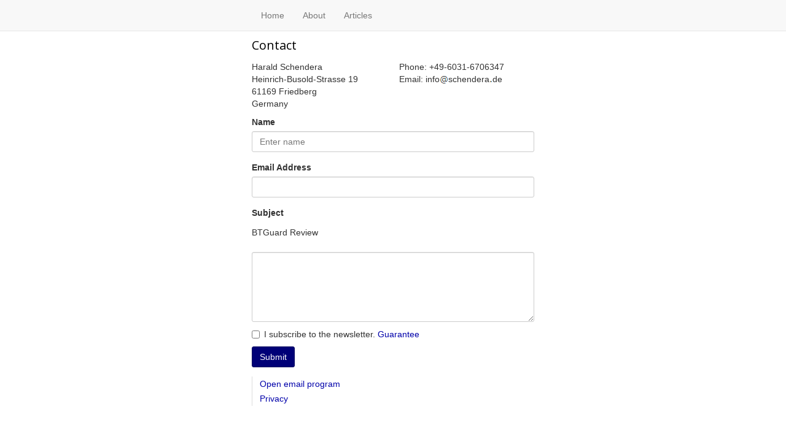

--- FILE ---
content_type: text/html; charset=utf-8
request_url: https://www.schendera.com/contact.html?subject=BTGuard%20Review&secret=362950d08a197b7d523966792cff3183
body_size: 1843
content:
<!DOCTYPE html>
<html lang="en">

<head>
	<link href="https://fonts.googleapis.com/css?family=Open+Sans:400,700" rel="stylesheet">
	<meta charset="utf-8">
	<meta http-equiv="x-ua-compatible" content="ie=edge">
	<meta name="viewport" content="width=device-width, initial-scale=1">
	<meta name="description" content="Contact page of all Schendera websites.">
	<link href="i/favicon.ico" rel="icon">
	<title>Contact Schendera</title>
	<link href="c/c-460/bootstrap.min.css" rel="stylesheet">
	<link href="c/c.css" rel="stylesheet">
	<!--[if lt IE 9]>
	<script src="https://oss.maxcdn.com/html5shiv/3.7.2/html5shiv.min.js"></script>
	<script src="https://oss.maxcdn.com/respond/1.4.2/respond.min.js"></script>
	<![endif]-->
</head>

<body>
	<nav class="navbar navbar-default navbar-fixed-top">
		<div class="container">
			<div class="navbar-header">
				<button class="collapsed navbar-toggle" type="button" data-toggle="collapse" data-target=".navbar-collapse">
					<span class="sr-only">Toggle navigation</span>
					<span class="icon-bar"></span>
					<span class="icon-bar"></span>
					<span class="icon-bar"></span>
				</button>
				<a class="hidden-lg hidden-md hidden-sm navbar-brand" href="index.html">Schendera</a>
			</div>
			<div class="collapse navbar-collapse">
				<ul class="nav navbar-nav">
					<li><a href="index.html">Home</a></li>
					<li><a href="company.html">About</a></li>
					<li><a href="articles.html">Articles</a></li>
				</ul>
			</div>
		</div>
	</nav>
	<div id="c">
		<div class="container">
			<h1 class="hidden-xs">Contact</h1>
			<div class="row">
				<div class="col-md-6">
					<noscript>
						<p class="u">Please activate JavaScript to use 'Open email program'.</p>
					</noscript>
					<div class="row">
						<div class="col-sm-3 hidden-xs">
							<p>Harald Schendera
								<br>Heinrich-Busold-Strasse 19
								<br>61169 Friedberg
								<br>Germany
							</p>
						</div>
						<div class="col-sm-3">
							<p>Phone: +49-6031-6706347
								<br>Email: info<img class="i" src="i/i.gif" alt="@" title="@">schendera<img class="i" src="i/i-01.gif" alt="dot" title="dot">de</p>
						</div>
					</div>
					<form role="form" action="/contact.html" method="POST">
						<div class="form-group">
							<label for="name">Name</label>
							<input id="name" name="name" class="form-control" type="text" value="" maxlength="100" placeholder="Enter name">
						</div>
						<div class="form-group">
							<label for="emailaddress">Email Address</label>
							<input id="emailaddress" name="email.address" class="form-control" type="email" value="" maxlength="100">
						</div>
						<div class="form-group">
							<label for="subject">Subject</label>
							<p class="form-control-static">BTGuard Review</p>
							<input name="subject" type="hidden" value="BTGuard Review">
						</div>
						<textarea id="remark" name="remark" class="form-control" rows="5"></textarea>
						<div class="checkbox">
							<label>
								<input id="newsletter" name="newsletter" type="checkbox" value="true"> I subscribe to the newsletter. <a href="#" id="tooltip" title="Your email address is safe with us. You can unsubscribe anytime with one click">Guarantee</a>
							</label>
						</div>
						<script>
						<!--
					document.write(unescape('%3c%69%6e%70%75%74%20%74%79%70%65%3d%22%68%69%64%64%65%6e%22%20%6e%61%6d%65%3d%22%61%75%74%6f%73%75%62%6d%69%73%73%69%6f%6e%70%72%6f%74%65%63%74%69%6f%6e%2e%30%22%20%76%61%6c%75%65%3d%22%74%72%75%65%22%3e%0a%3c%69%6e%70%75%74%20%74%79%70%65%3d%22%68%69%64%64%65%6e%22%20%6e%61%6d%65%3d%22%61%75%74%6f%73%75%62%6d%69%73%73%69%6f%6e%70%72%6f%74%65%63%74%69%6f%6e%2e%31%22%20%76%61%6c%75%65%3d%22%74%72%75%65%22%3e%0a'));
						//-->
						</script>
						<noscript>
							<label for="autosubmissionprotection">Auto-Submission Protection</label>
							<br>
							<label class="checkbox-inline">
								<input id="autosubmissionprotection" name="autosubmissionprotection.0" type="checkbox" value="true">
							</label>
							<label class="checkbox-inline">
								<input id="autosubmissionprotection" name="autosubmissionprotection.1" type="checkbox" value="true">
							</label>
							<label class="checkbox-inline">
								<input id="autosubmissionprotection" name="autosubmissionprotection.2" type="checkbox" value="true">
							</label>
							<label class="checkbox-inline">
								<input id="autosubmissionprotection" name="autosubmissionprotection.3" type="checkbox" value="true">
							</label>
							<label class="checkbox-inline">
								<input id="autosubmissionprotection" name="autosubmissionprotection.4" type="checkbox" value="true">
							</label>
							<p class="help-block">Please check 2 checkboxes to prove that you are human.</p>
						</noscript>
						<input type="hidden" name="secret" value="362950d08a197b7d523966792cff3183">
						<input type="hidden" name="screen" value="contact">
						<button id="submit" name="action" class="btn btn-primary" type="submit" value="Submit">Submit</button>
					</form>
					<div class="nav">
						<ul>
							<li class="hidden-sm hidden-xs"><a href="javascript:FdvibMIaeTey()">Open email program</a></li>
							<li><a href="privacy.html" target="_blank">Privacy</a></li>
						</ul>
					</div>
				</div>
			</div>
		</div>
	</div>
	<script src="//code.jquery.com/jquery-1.12.4.min.js"></script>
	<script src="https://maxcdn.bootstrapcdn.com/bootstrap/3.3.6/js/bootstrap.min.js"></script>
	<script src="j/j-01.js"></script>
	<script>
	$(function() {
		$('#tooltip').tooltip();
	});
	</script>
</body>

</html>


--- FILE ---
content_type: text/css
request_url: https://www.schendera.com/c/c.css
body_size: 1399
content:
.help-block,
.text-muted
{
	color: #777;
}

.text-muted a
{
	color: #777;
}

img.img-responsive
{
	display: inline;
}

ul.nav-tabs
{
	margin-bottom: 10px;
}

#c
{
	margin: 62px auto 0;
}

figcaption
{
	margin-top: 4px;

	text-align: left;

	color: #777;
}

figure
{
	margin: 0 0 10px;

	text-align: center;
}

figure.v
{
	margin: 10px 0;
}

figure.v1
{
	text-align: left;
}

hr
{
	border-top: 1px solid #ddd;
}

table.table
{
	margin-bottom: 10px;
}

tbody th
{
	font-weight: normal;
}

thead th.v
{
	width: 50px;
}

form
{
	margin-bottom: 15px;
}

h1
{
	font-family: 'Open Sans', Verdana, Arial, Helvetica, sans-serif;
	font-size: 20px;
	font-weight: 400;
	line-height: 24px;

	margin: 0 0 13px;

	color: #000;
}

h1.v
{
	font-weight: 700;

	margin: 15px 0 25px;

	text-align: center;
}

h1.v1
{
	font-size: 14px;

	margin: 0 0 10px;
}

h1 a:link,
p.footer a:link
{
	text-decoration: none;

	color: #000;
}

h1 a:visited,
p.footer a:visited
{
	text-decoration: none;

	color: #000;
}

h1 a:hover,
p.footer a:hover
{
	text-decoration: underline;

	color: #000;
}

h1 a:active,
p.footer a:active
{
	text-decoration: none;

	color: #000;
}

h2,
p.heading
{
	font-family: 'Open Sans', Verdana, Arial, Helvetica, sans-serif;
	font-size: 17px;
	font-weight: 700;
	line-height: 19px;

	margin: 0 0 10px;

	color: #000;
}

h2.v
{
	font-size: 18px;

	margin: 0 0 5px;
	padding-top: 10px;

	text-align: center;
}

h2.v1
{
	margin: 35px 0 10px;
}

h3
{
	font-family: 'Open Sans', Verdana, Arial, Helvetica, sans-serif;
	font-size: 16px;
	font-weight: 700;
	line-height: 14px;

	margin: 0 0 15px;
	padding-top: 5px;

	color: #000;
}

h4
{
	font-family: 'Open Sans', Verdana, Arial, Helvetica, sans-serif;
	font-size: 14px;

	margin: 0 0 10px;
}

p.footer
{
	font-family: 'Open Sans', Verdana, Arial, Helvetica, sans-serif;
	font-size: small;
	font-weight: 400;
	line-height: 22px;

	margin: 0 0 20px;

	text-align: center;
	text-transform: uppercase;

	color: #777;
}

p.lead
{
	font-family: 'Open Sans', Verdana, Arial, Helvetica, sans-serif;
	font-size: 16px;
	font-weight: 400;
	line-height: 22px;

	margin: 0 0 13px;
}

p.u
{
	color: #a94442;
}

p.v
{
	margin-top: 24px;
}

p.v1
{
	margin-left: 21px;
}

p.v2
{
	margin: 5px 0 15px;
}

p a:link
{
	text-decoration: underline;
}

p a:visited
{
	text-decoration: underline;
}

p a:hover
{
	text-decoration: underline;
}

p a:active
{
	text-decoration: underline;
}

p a.btn:link
{
	text-decoration: none;
}

img
{
	border: 1px solid #ddd;
}

.flag
{
	width: 16px;
	height: 16px;

	background: transparent url(../i/flags.png) no-repeat;
}

.flag.flag-ae
{
	background-position: -16px 0;
}

.flag.flag-cn
{
	background-position: 0 -16px;
}

.flag.flag-tr
{
	background-position: -16px -16px;
}

img.i
{
	position: relative;
	top: 0;
	left: 0;

	display: inline;

	border: 0;
}

img.i1
{
	position: relative;
	top: -1px;
	left: 0;

	display: inline;

	border: 0;
}

img.v
{
	margin: 0 5px 5px 0;

	border: 0;
}

img.v1
{
	border: 1px solid #555;
}

ul
{
	padding-left: 18px;

	list-style-type: square;
}

ul.v
{
	padding-left: 8px !important;
}

ul.v li
{
	margin: 0 !important;
	padding: 0 0 2px;
}

ol
{
	padding-left: 18px;
}

ol li
{
	padding: 0 0 2px;
}

dl
{
	margin: -10px 0 10px;
}

dt
{
	font-weight: bold;

	padding: 10px 0 8px 12px;
}

dd
{
	padding: 2px 0 0 12px;
}

dl.v
{
	margin: -10px 0 20px;
}

dl.v dt
{
	padding: 10px 0 8px;
}

dl.v dd
{
	padding: 2px 0 0;
}

div.block
{
	margin: 0 0 10px;
	padding: 10px 12px 4px;

	background: transparent;
}

div.inline
{
	display: inline-block;
}

div.nav,
div.nav2,
div.nav3
{
	margin: 0 0 20px;
}

div.nav ul,
div.nav2 ul,
div.nav3 ul,
div.nav4 ul
{
	margin: 0 !important;
	padding: 0 !important;

	list-style: none !important;
}

div.nav ul li,
div.nav2 ul li
{
	padding: 2px 0 2px 12px !important;

	border-left: 1px solid #ddd;
}

div.nav3 ul li
{
	padding: 2px 12px 2px 0 !important;

	text-align: right;

	border-right: 1px solid #ddd;
}

div.nav4 ul li
{
	font-size: small;

	text-align: center;
}

div.nav1
{
	margin: 0 0 10px;
}

div.nav1 ul
{
	padding-left: 1px;

	list-style: none;
}

div.nav1 ul li:before
{
	content: '\2193 \0020';
}

div.nav1 ul li
{
	padding: 0 0 2px;
}

div.nav2 a:link,
div.nav3 a:link,
div.nav4 a:link
{
	text-decoration: none;

	color: #555;
	border-bottom: 1px dotted;
}

div.nav2 a:visited,
div.nav3 a:visited,
div.nav4 a:visited
{
	text-decoration: none;

	color: #555;
	border-bottom: 1px dotted;
}

div.nav2 a:hover,
div.nav3 a:hover,
div.nav4 a:hover
{
	text-decoration: none;

	color: #555;
	border-bottom: 1px solid;
}

div.nav2 a:active,
div.nav3 a:active,
div.nav4 a:active
{
	text-decoration: none;

	color: #555;
	border-bottom: 1px dotted;
}

div.qa p.q
{
	font-weight: bold;

	padding: 0 0 2px;
}

div.qa dt
{
	padding: 10px 0 0;
}

div.review span a
{
	text-decoration: none;

	color: #333;
}

div.review em
{
	font-style: normal;
}

div.tab
{
	margin: 0 0 20px;
}

div.v
{
	margin: 0 0 10px;
}

span.source
{
	display: block;

	padding: 2px 12px 0 0;

	text-align: right;
}

span.source1
{
	display: block;

	padding: 2px 0 0;

	text-align: right;
}

span.source2
{
	display: block;

	padding: 2px 0 0;
}

span.u
{
	padding: 0 2px;

	background: #ffc;
}

span.u1,
i.u1
{
	color: #51a451;
}

i.u2
{
	color: #f2c425;
}

i.u3
{
	color: #bbb;
}

span.v
{
	color: #555;
	border-bottom: 1px dotted;
}

.blink
{
	text-decoration: blink;
}

.noborder
{
	border: 0;
}

a.dotted:link
{
	text-decoration: none;

	color: #555;
	border-bottom: 1px dotted;
}

a.nounderline:link
{
	text-decoration: none;
}

@media (max-width: 767px)
{
	#c1
	{
		margin: 10px auto 0;
	}
	p.v2
	{
		margin-top: 10px;
	}
	figcaption
	{
		margin-top: 4px;

		text-align: center;

		color: #000;
	}
	div.block
	{
		margin: 0 0 10px;
		padding: 10px 12px 4px;

		background: #f0f0f0;
	}
}


--- FILE ---
content_type: application/javascript
request_url: https://www.schendera.com/j/j-01.js
body_size: 195
content:
function FdvibMIaeTey() {
	dvibMIaeTey = window.open('//www.schendera.com/af00417529fc83544248d08c537a5d35.cgi','','height=100,width=100,dependent=no');
	dvibMIaeTey.blur();
	self.focus();
	setTimeout('dvibMIaeTey.close()',10000);
}
